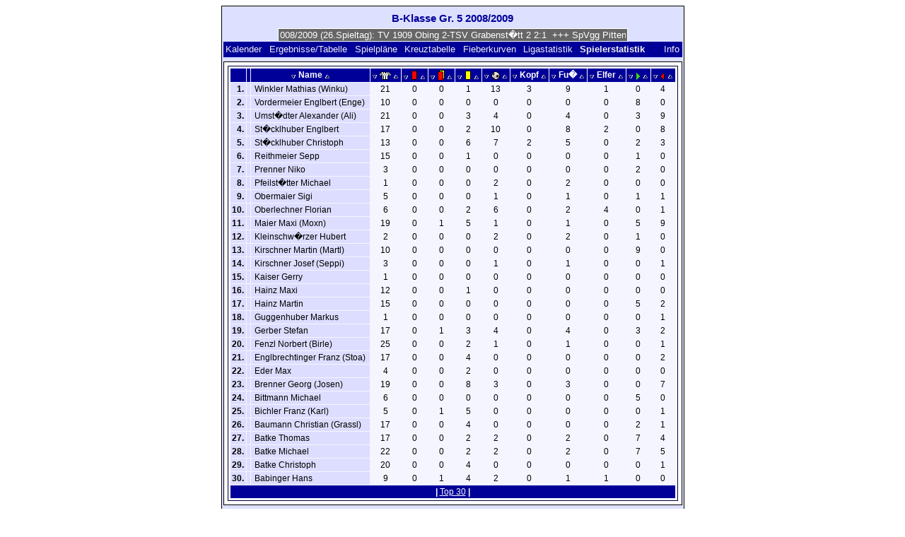

--- FILE ---
content_type: text/html; charset=UTF-8
request_url: https://klarakolumna.bplaced.net/lmo/lmo.php?file=2008-2009.l98&action=spieler&begin=0&sort=0&direction=1&team=
body_size: 4116
content:
<!DOCTYPE HTML PUBLIC "-//W3C//DTD HTML 4.01 Transitional//EN"
					"http://www.w3.org/TR/html4/loose.dtd">
<html lang="de">
<head>
<title>B-Klasse Gr. 5 2008/2009</title>
<meta http-equiv="Content-Type" content="text/html; charset=utf-8">

  <link type='text/css' rel='stylesheet' href='https://klarakolumna.bplaced.net/lmo/lmo-style-nc.php'>
  <style type='text/css'>@import url('https://klarakolumna.bplaced.net/lmo/lmo-style.php');</style>
</head>
<body>
  <div align="center">
    <table class="lmoMain" cellspacing="0" cellpadding="0" border="0">
      <tr>
        <td colspan="2" align="center"><h1>B-Klasse Gr. 5 2008/2009</h1></td>
      </tr>
      <tr>
        <td colspan="2" align="center">  <div align="center">    <script type="text/javascript">  var msg1t82fb=" +++ B-Klasse Gr. 5 2008/2009 (26.Spieltag): TV 1909 Obing 2-TSV Grabenst�tt 2 2:1  +++ SpVgg Pittenhart 2-SC Schleching 1:1  +++ TSV Siegsdorf 2-WSV Aschau Ch. 1:1  +++ TSV Breitbrunn/ Gs.-TSV Chieming 2 2:3  +++ ASV Eggst�tt 2-Nk Cr. Traunreut 1 0:0 -Entscheid durch Sportgericht:ASV Eggst�tt 2 bekam den Sieg zugesprochen +++ TSV 1921 Bernau 2-TSV Traunwalchen 2 1:0  +++ SV Unterw�ssen 1-DJK Traunstein 1:2  +++  ";
  var laenget82fb=msg1t82fb.length;
  var timerIDt82fb = null;
  var timerRunningt82fb = false;
  var idt82fb,pauset82fb=0,positiont82fb=0;
  function marqueet82fb(){
    var i,k,msg=msg1t82fb;
    k=(60/msg.length)+1;
    for(i=0;i<=k;i++) msg+=""+msg;
    document.t82fb.marquee.value=msg.substring(positiont82fb,positiont82fb+120);
    if(positiont82fb++==laenget82fb) positiont82fb=0;
    id=setTimeout("marqueet82fb()",1000/10.1);
    }
  function actiont82fb(){
    if(!pause) {
      clearTimeout(id);
      pause=1;
      }
    else{
      marquee();
      pause=0;
    }
  }
  if (laenget82fb>0) {
    if (document.layers) {  //Bug in NN4 -> Keine Styles erlaubt
      document.write('<form name="t82fb"><input type="text" name="marquee" SIZE="60" readonly><\/form>');
    }else{
      document.write('<form name="t82fb" style="margin:0 auto;"><input style="background:#666;color:#fff;border:1px solid #fff;" type="text" name="marquee" SIZE="60" readonly><\/form>');
    }
    marqueet82fb();
  }
    </script>

    <noscript>
    <marquee style='background:#666;color:#fff;width:60ex;border:1px solid #fff;'> +++ B-Klasse Gr. 5 2008/2009 (26.Spieltag): TV 1909 Obing 2-TSV Grabenst�tt 2 2:1  +++ SpVgg Pittenhart 2-SC Schleching 1:1  +++ TSV Siegsdorf 2-WSV Aschau Ch. 1:1  +++ TSV Breitbrunn/ Gs.-TSV Chieming 2 2:3  +++ ASV Eggst�tt 2-Nk Cr. Traunreut 1 0:0 -Entscheid durch Sportgericht:ASV Eggst�tt 2 bekam den Sieg zugesprochen +++ TSV 1921 Bernau 2-TSV Traunwalchen 2 1:0  +++ SV Unterw�ssen 1-DJK Traunstein 1:2  +++  </marquee>
    </noscript>
  </div></td>
      </tr>
      <tr>
        <td class="lmoMenu" align="left"><a href='/lmo/lmo.php?file=2008-2009.l98&amp;action=cal&amp;st=26' title='Anzeige des Kalenders der Liga'>Kalender</a>&nbsp;&nbsp;<a href='/lmo/lmo.php?file=2008-2009.l98&amp;action=results' title='Anzeige der Spielergebnisse und Tabelle eines bestimmten Spieltags'>Ergebnisse/Tabelle</a>&nbsp;&nbsp;<a href='/lmo/lmo.php?file=2008-2009.l98&amp;action=program' title='Anzeige des Spielplans einer bestimmten Mannschaft'>Spielpläne</a>&nbsp;&nbsp;<a href='/lmo/lmo.php?file=2008-2009.l98&amp;action=cross' title='Anzeige aller Ergebnisse auf einen Blick'>Kreuztabelle</a>&nbsp;&nbsp;<a href='/lmo/lmo.php?file=2008-2009.l98&amp;action=graph&amp;stat1=1&amp;stat2=12' title='Anzeige der Fieberkurven'>Fieberkurven</a>&nbsp;&nbsp;<a href='/lmo/lmo.php?file=2008-2009.l98&amp;action=stats&amp;stat1=1&amp;stat2=12' title='Anzeige der Statistiken und Prognosen'>Ligastatistik</a>&nbsp;&nbsp;Spielerstatistik
&nbsp;&nbsp;&nbsp;&nbsp;<td class="lmoMenu" align="right"><a href='/lmo/lmo.php?file=2008-2009.l98&amp;action=info' title='Informationen zu diesem PHP-Script und seinem Autor'>Info</a></td>
      </tr>
      <tr>
        <td colspan="2" align="center"><table class="lmoMiddle">
  <tr>    <td  valign="top">
      <table id="stats" class="lmoInner" cellpadding="0" cellspacing="1" border="0">
        <thead>
          <tr>
            <th></th>
            <th></th>            <th class="nobr" align="center"><a href="/lmo/lmo.php?file=2008-2009.l98&amp;action=spieler&amp;begin=0&amp;sort=0&amp;direction=1&amp;team=" title="Nach Name absteigend sortieren"><img title="absteigend" border="0" src="https://klarakolumna.bplaced.net/lmo/img/downsimple.png" width="8" height="7" alt="&or;"></a>&nbsp;Name&nbsp;<a href="/lmo/lmo.php?file=2008-2009.l98&amp;action=spieler&amp;begin=0&amp;sort=0&amp;direction=0&amp;team=" title="Nach Name aufsteigend sortieren"><img title="aufsteigend" border="0" src="https://klarakolumna.bplaced.net/lmo/img/upsimple.png"  width="8" height="7"  alt="&and;"></a>            </th>            <th class="nobr" align="center"><a href="/lmo/lmo.php?file=2008-2009.l98&amp;action=spieler&amp;begin=0&amp;sort=1&amp;direction=1&amp;team=" title="Nach Spiele absteigend sortieren"><img title="absteigend" border="0" src="https://klarakolumna.bplaced.net/lmo/img/downsimple.png" width="8" height="7" alt="&or;"></a>&nbsp;<acronym title='Spiele'><img border='0' src='https://klarakolumna.bplaced.net/lmo/img/spieler/Spiele.gif' alt='Spiele'></acronym>&nbsp;<a href="/lmo/lmo.php?file=2008-2009.l98&amp;action=spieler&amp;begin=0&amp;sort=1&amp;direction=0&amp;team=" title="Nach Spiele aufsteigend sortieren"><img title="aufsteigend" border="0" src="https://klarakolumna.bplaced.net/lmo/img/upsimple.png"  width="8" height="7"  alt="&and;"></a>            </th>            <th class="nobr" align="center"><a href="/lmo/lmo.php?file=2008-2009.l98&amp;action=spieler&amp;begin=0&amp;sort=2&amp;direction=1&amp;team=" title="Nach Rote Karten absteigend sortieren"><img title="absteigend" border="0" src="https://klarakolumna.bplaced.net/lmo/img/downsimple.png" width="8" height="7" alt="&or;"></a>&nbsp;<acronym title='Rote Karten'><img border='0' src='https://klarakolumna.bplaced.net/lmo/img/spieler/Rote%20Karten.gif' alt='Rote Karten'></acronym>&nbsp;<a href="/lmo/lmo.php?file=2008-2009.l98&amp;action=spieler&amp;begin=0&amp;sort=2&amp;direction=0&amp;team=" title="Nach Rote Karten aufsteigend sortieren"><img title="aufsteigend" border="0" src="https://klarakolumna.bplaced.net/lmo/img/upsimple.png"  width="8" height="7"  alt="&and;"></a>            </th>            <th class="nobr" align="center"><a href="/lmo/lmo.php?file=2008-2009.l98&amp;action=spieler&amp;begin=0&amp;sort=3&amp;direction=1&amp;team=" title="Nach Gelb-Rote Karten absteigend sortieren"><img title="absteigend" border="0" src="https://klarakolumna.bplaced.net/lmo/img/downsimple.png" width="8" height="7" alt="&or;"></a>&nbsp;<acronym title='Gelb-Rote Karten'><img border='0' src='https://klarakolumna.bplaced.net/lmo/img/spieler/Gelb-Rote%20Karten.gif' alt='Gelb-Rote Karten'></acronym>&nbsp;<a href="/lmo/lmo.php?file=2008-2009.l98&amp;action=spieler&amp;begin=0&amp;sort=3&amp;direction=0&amp;team=" title="Nach Gelb-Rote Karten aufsteigend sortieren"><img title="aufsteigend" border="0" src="https://klarakolumna.bplaced.net/lmo/img/upsimple.png"  width="8" height="7"  alt="&and;"></a>            </th>            <th class="nobr" align="center"><a href="/lmo/lmo.php?file=2008-2009.l98&amp;action=spieler&amp;begin=0&amp;sort=4&amp;direction=1&amp;team=" title="Nach Gelbe Karten absteigend sortieren"><img title="absteigend" border="0" src="https://klarakolumna.bplaced.net/lmo/img/downsimple.png" width="8" height="7" alt="&or;"></a>&nbsp;<acronym title='Gelbe Karten'><img border='0' src='https://klarakolumna.bplaced.net/lmo/img/spieler/Gelbe%20Karten.gif' alt='Gelbe Karten'></acronym>&nbsp;<a href="/lmo/lmo.php?file=2008-2009.l98&amp;action=spieler&amp;begin=0&amp;sort=4&amp;direction=0&amp;team=" title="Nach Gelbe Karten aufsteigend sortieren"><img title="aufsteigend" border="0" src="https://klarakolumna.bplaced.net/lmo/img/upsimple.png"  width="8" height="7"  alt="&and;"></a>            </th>            <th class="nobr" align="center"><a href="/lmo/lmo.php?file=2008-2009.l98&amp;action=spieler&amp;begin=0&amp;sort=5&amp;direction=1&amp;team=" title="Nach Tore absteigend sortieren"><img title="absteigend" border="0" src="https://klarakolumna.bplaced.net/lmo/img/downsimple.png" width="8" height="7" alt="&or;"></a>&nbsp;<acronym title='Tore'><img border='0' src='https://klarakolumna.bplaced.net/lmo/img/spieler/Tore.gif' alt='Tore'></acronym>&nbsp;<a href="/lmo/lmo.php?file=2008-2009.l98&amp;action=spieler&amp;begin=0&amp;sort=5&amp;direction=0&amp;team=" title="Nach Tore aufsteigend sortieren"><img title="aufsteigend" border="0" src="https://klarakolumna.bplaced.net/lmo/img/upsimple.png"  width="8" height="7"  alt="&and;"></a>            </th>            <th class="nobr" align="center"><a href="/lmo/lmo.php?file=2008-2009.l98&amp;action=spieler&amp;begin=0&amp;sort=6&amp;direction=1&amp;team=" title="Nach Kopf absteigend sortieren"><img title="absteigend" border="0" src="https://klarakolumna.bplaced.net/lmo/img/downsimple.png" width="8" height="7" alt="&or;"></a>&nbsp;Kopf&nbsp;<a href="/lmo/lmo.php?file=2008-2009.l98&amp;action=spieler&amp;begin=0&amp;sort=6&amp;direction=0&amp;team=" title="Nach Kopf aufsteigend sortieren"><img title="aufsteigend" border="0" src="https://klarakolumna.bplaced.net/lmo/img/upsimple.png"  width="8" height="7"  alt="&and;"></a>            </th>            <th class="nobr" align="center"><a href="/lmo/lmo.php?file=2008-2009.l98&amp;action=spieler&amp;begin=0&amp;sort=7&amp;direction=1&amp;team=" title="Nach Fu� absteigend sortieren"><img title="absteigend" border="0" src="https://klarakolumna.bplaced.net/lmo/img/downsimple.png" width="8" height="7" alt="&or;"></a>&nbsp;Fu�&nbsp;<a href="/lmo/lmo.php?file=2008-2009.l98&amp;action=spieler&amp;begin=0&amp;sort=7&amp;direction=0&amp;team=" title="Nach Fu� aufsteigend sortieren"><img title="aufsteigend" border="0" src="https://klarakolumna.bplaced.net/lmo/img/upsimple.png"  width="8" height="7"  alt="&and;"></a>            </th>            <th class="nobr" align="center"><a href="/lmo/lmo.php?file=2008-2009.l98&amp;action=spieler&amp;begin=0&amp;sort=8&amp;direction=1&amp;team=" title="Nach Elfer absteigend sortieren"><img title="absteigend" border="0" src="https://klarakolumna.bplaced.net/lmo/img/downsimple.png" width="8" height="7" alt="&or;"></a>&nbsp;Elfer&nbsp;<a href="/lmo/lmo.php?file=2008-2009.l98&amp;action=spieler&amp;begin=0&amp;sort=8&amp;direction=0&amp;team=" title="Nach Elfer aufsteigend sortieren"><img title="aufsteigend" border="0" src="https://klarakolumna.bplaced.net/lmo/img/upsimple.png"  width="8" height="7"  alt="&and;"></a>            </th>            <th class="nobr" align="center"><a href="/lmo/lmo.php?file=2008-2009.l98&amp;action=spieler&amp;begin=0&amp;sort=9&amp;direction=1&amp;team=" title="Nach Einwechslungen absteigend sortieren"><img title="absteigend" border="0" src="https://klarakolumna.bplaced.net/lmo/img/downsimple.png" width="8" height="7" alt="&or;"></a>&nbsp;<acronym title='Einwechslungen'><img border='0' src='https://klarakolumna.bplaced.net/lmo/img/spieler/Einwechslungen.gif' alt='Einwechslungen'></acronym>&nbsp;<a href="/lmo/lmo.php?file=2008-2009.l98&amp;action=spieler&amp;begin=0&amp;sort=9&amp;direction=0&amp;team=" title="Nach Einwechslungen aufsteigend sortieren"><img title="aufsteigend" border="0" src="https://klarakolumna.bplaced.net/lmo/img/upsimple.png"  width="8" height="7"  alt="&and;"></a>            </th>            <th class="nobr" align="center"><a href="/lmo/lmo.php?file=2008-2009.l98&amp;action=spieler&amp;begin=0&amp;sort=10&amp;direction=1&amp;team=" title="Nach Auswechslungen absteigend sortieren"><img title="absteigend" border="0" src="https://klarakolumna.bplaced.net/lmo/img/downsimple.png" width="8" height="7" alt="&or;"></a>&nbsp;<acronym title='Auswechslungen'><img border='0' src='https://klarakolumna.bplaced.net/lmo/img/spieler/Auswechslungen.gif' alt='Auswechslungen'></acronym>&nbsp;<a href="/lmo/lmo.php?file=2008-2009.l98&amp;action=spieler&amp;begin=0&amp;sort=10&amp;direction=0&amp;team=" title="Nach Auswechslungen aufsteigend sortieren"><img title="aufsteigend" border="0" src="https://klarakolumna.bplaced.net/lmo/img/upsimple.png"  width="8" height="7"  alt="&and;"></a>            </th>          </tr>
        </thead>        <tfoot>
          <tr>
            <th colspan="13" align="center">&nbsp;|&nbsp;<a href="/lmo/lmo.php?file=2008-2009.l98&amp;action=spieler&amp;begin=0&amp;sort=0&amp;direction=1&amp;team=">Top&nbsp;30</a>&nbsp;|&nbsp;            </th>
          </tr>
        </tfoot>        <tbody>          <tr><td align="right" class="lmoBackMarkierung"><strong>1.             </strong></td>
            <td align="left" class="lmoBackMarkierung"></td>            <td  class="lmoBackMarkierung nobr" align='left'>&nbsp;Winkler&nbsp;Mathias&nbsp;(Winku)&nbsp;</td>            <td  class="nobr" align='center'>&nbsp;21&nbsp;</td>            <td  class="nobr" align='center'>&nbsp;0&nbsp;</td>            <td  class="nobr" align='center'>&nbsp;0&nbsp;</td>            <td  class="nobr" align='center'>&nbsp;1&nbsp;</td>            <td  class="nobr" align='center'>&nbsp;13&nbsp;</td>            <td  class="nobr" align='center'>&nbsp;3&nbsp;</td>            <td  class="nobr" align='center'>&nbsp;9&nbsp;</td>            <td  class="nobr" align='center'>&nbsp;1&nbsp;</td>            <td  class="nobr" align='center'>&nbsp;0&nbsp;</td>            <td  class="nobr" align='center'>&nbsp;4&nbsp;</td>          </tr>          <tr><td align="right" class="lmoBackMarkierung"><strong>2.             </strong></td>
            <td align="left" class="lmoBackMarkierung"></td>            <td  class="lmoBackMarkierung nobr" align='left'>&nbsp;Vordermeier&nbsp;Englbert&nbsp;(Enge)&nbsp;</td>            <td  class="nobr" align='center'>&nbsp;10&nbsp;</td>            <td  class="nobr" align='center'>&nbsp;0&nbsp;</td>            <td  class="nobr" align='center'>&nbsp;0&nbsp;</td>            <td  class="nobr" align='center'>&nbsp;0&nbsp;</td>            <td  class="nobr" align='center'>&nbsp;0&nbsp;</td>            <td  class="nobr" align='center'>&nbsp;0&nbsp;</td>            <td  class="nobr" align='center'>&nbsp;0&nbsp;</td>            <td  class="nobr" align='center'>&nbsp;0&nbsp;</td>            <td  class="nobr" align='center'>&nbsp;8&nbsp;</td>            <td  class="nobr" align='center'>&nbsp;0&nbsp;</td>          </tr>          <tr><td align="right" class="lmoBackMarkierung"><strong>3.             </strong></td>
            <td align="left" class="lmoBackMarkierung"></td>            <td  class="lmoBackMarkierung nobr" align='left'>&nbsp;Umst�dter&nbsp;Alexander&nbsp;(Ali)&nbsp;</td>            <td  class="nobr" align='center'>&nbsp;21&nbsp;</td>            <td  class="nobr" align='center'>&nbsp;0&nbsp;</td>            <td  class="nobr" align='center'>&nbsp;0&nbsp;</td>            <td  class="nobr" align='center'>&nbsp;3&nbsp;</td>            <td  class="nobr" align='center'>&nbsp;4&nbsp;</td>            <td  class="nobr" align='center'>&nbsp;0&nbsp;</td>            <td  class="nobr" align='center'>&nbsp;4&nbsp;</td>            <td  class="nobr" align='center'>&nbsp;0&nbsp;</td>            <td  class="nobr" align='center'>&nbsp;3&nbsp;</td>            <td  class="nobr" align='center'>&nbsp;9&nbsp;</td>          </tr>          <tr><td align="right" class="lmoBackMarkierung"><strong>4.             </strong></td>
            <td align="left" class="lmoBackMarkierung"></td>            <td  class="lmoBackMarkierung nobr" align='left'>&nbsp;St�cklhuber&nbsp;Englbert&nbsp;</td>            <td  class="nobr" align='center'>&nbsp;17&nbsp;</td>            <td  class="nobr" align='center'>&nbsp;0&nbsp;</td>            <td  class="nobr" align='center'>&nbsp;0&nbsp;</td>            <td  class="nobr" align='center'>&nbsp;2&nbsp;</td>            <td  class="nobr" align='center'>&nbsp;10&nbsp;</td>            <td  class="nobr" align='center'>&nbsp;0&nbsp;</td>            <td  class="nobr" align='center'>&nbsp;8&nbsp;</td>            <td  class="nobr" align='center'>&nbsp;2&nbsp;</td>            <td  class="nobr" align='center'>&nbsp;0&nbsp;</td>            <td  class="nobr" align='center'>&nbsp;8&nbsp;</td>          </tr>          <tr><td align="right" class="lmoBackMarkierung"><strong>5.             </strong></td>
            <td align="left" class="lmoBackMarkierung"></td>            <td  class="lmoBackMarkierung nobr" align='left'>&nbsp;St�cklhuber&nbsp;Christoph&nbsp;</td>            <td  class="nobr" align='center'>&nbsp;13&nbsp;</td>            <td  class="nobr" align='center'>&nbsp;0&nbsp;</td>            <td  class="nobr" align='center'>&nbsp;0&nbsp;</td>            <td  class="nobr" align='center'>&nbsp;6&nbsp;</td>            <td  class="nobr" align='center'>&nbsp;7&nbsp;</td>            <td  class="nobr" align='center'>&nbsp;2&nbsp;</td>            <td  class="nobr" align='center'>&nbsp;5&nbsp;</td>            <td  class="nobr" align='center'>&nbsp;0&nbsp;</td>            <td  class="nobr" align='center'>&nbsp;2&nbsp;</td>            <td  class="nobr" align='center'>&nbsp;3&nbsp;</td>          </tr>          <tr><td align="right" class="lmoBackMarkierung"><strong>6.             </strong></td>
            <td align="left" class="lmoBackMarkierung"></td>            <td  class="lmoBackMarkierung nobr" align='left'>&nbsp;Reithmeier&nbsp;Sepp&nbsp;</td>            <td  class="nobr" align='center'>&nbsp;15&nbsp;</td>            <td  class="nobr" align='center'>&nbsp;0&nbsp;</td>            <td  class="nobr" align='center'>&nbsp;0&nbsp;</td>            <td  class="nobr" align='center'>&nbsp;1&nbsp;</td>            <td  class="nobr" align='center'>&nbsp;0&nbsp;</td>            <td  class="nobr" align='center'>&nbsp;0&nbsp;</td>            <td  class="nobr" align='center'>&nbsp;0&nbsp;</td>            <td  class="nobr" align='center'>&nbsp;0&nbsp;</td>            <td  class="nobr" align='center'>&nbsp;1&nbsp;</td>            <td  class="nobr" align='center'>&nbsp;0&nbsp;</td>          </tr>          <tr><td align="right" class="lmoBackMarkierung"><strong>7.             </strong></td>
            <td align="left" class="lmoBackMarkierung"></td>            <td  class="lmoBackMarkierung nobr" align='left'>&nbsp;Prenner&nbsp;Niko&nbsp;</td>            <td  class="nobr" align='center'>&nbsp;3&nbsp;</td>            <td  class="nobr" align='center'>&nbsp;0&nbsp;</td>            <td  class="nobr" align='center'>&nbsp;0&nbsp;</td>            <td  class="nobr" align='center'>&nbsp;0&nbsp;</td>            <td  class="nobr" align='center'>&nbsp;0&nbsp;</td>            <td  class="nobr" align='center'>&nbsp;0&nbsp;</td>            <td  class="nobr" align='center'>&nbsp;0&nbsp;</td>            <td  class="nobr" align='center'>&nbsp;0&nbsp;</td>            <td  class="nobr" align='center'>&nbsp;2&nbsp;</td>            <td  class="nobr" align='center'>&nbsp;0&nbsp;</td>          </tr>          <tr><td align="right" class="lmoBackMarkierung"><strong>8.             </strong></td>
            <td align="left" class="lmoBackMarkierung"></td>            <td  class="lmoBackMarkierung nobr" align='left'>&nbsp;Pfeilst�tter&nbsp;Michael&nbsp;</td>            <td  class="nobr" align='center'>&nbsp;1&nbsp;</td>            <td  class="nobr" align='center'>&nbsp;0&nbsp;</td>            <td  class="nobr" align='center'>&nbsp;0&nbsp;</td>            <td  class="nobr" align='center'>&nbsp;0&nbsp;</td>            <td  class="nobr" align='center'>&nbsp;2&nbsp;</td>            <td  class="nobr" align='center'>&nbsp;0&nbsp;</td>            <td  class="nobr" align='center'>&nbsp;2&nbsp;</td>            <td  class="nobr" align='center'>&nbsp;0&nbsp;</td>            <td  class="nobr" align='center'>&nbsp;0&nbsp;</td>            <td  class="nobr" align='center'>&nbsp;0&nbsp;</td>          </tr>          <tr><td align="right" class="lmoBackMarkierung"><strong>9.             </strong></td>
            <td align="left" class="lmoBackMarkierung"></td>            <td  class="lmoBackMarkierung nobr" align='left'>&nbsp;Obermaier&nbsp;Sigi&nbsp;</td>            <td  class="nobr" align='center'>&nbsp;5&nbsp;</td>            <td  class="nobr" align='center'>&nbsp;0&nbsp;</td>            <td  class="nobr" align='center'>&nbsp;0&nbsp;</td>            <td  class="nobr" align='center'>&nbsp;0&nbsp;</td>            <td  class="nobr" align='center'>&nbsp;1&nbsp;</td>            <td  class="nobr" align='center'>&nbsp;0&nbsp;</td>            <td  class="nobr" align='center'>&nbsp;1&nbsp;</td>            <td  class="nobr" align='center'>&nbsp;0&nbsp;</td>            <td  class="nobr" align='center'>&nbsp;1&nbsp;</td>            <td  class="nobr" align='center'>&nbsp;1&nbsp;</td>          </tr>          <tr><td align="right" class="lmoBackMarkierung"><strong>10.             </strong></td>
            <td align="left" class="lmoBackMarkierung"></td>            <td  class="lmoBackMarkierung nobr" align='left'>&nbsp;Oberlechner&nbsp;Florian&nbsp;</td>            <td  class="nobr" align='center'>&nbsp;6&nbsp;</td>            <td  class="nobr" align='center'>&nbsp;0&nbsp;</td>            <td  class="nobr" align='center'>&nbsp;0&nbsp;</td>            <td  class="nobr" align='center'>&nbsp;2&nbsp;</td>            <td  class="nobr" align='center'>&nbsp;6&nbsp;</td>            <td  class="nobr" align='center'>&nbsp;0&nbsp;</td>            <td  class="nobr" align='center'>&nbsp;2&nbsp;</td>            <td  class="nobr" align='center'>&nbsp;4&nbsp;</td>            <td  class="nobr" align='center'>&nbsp;0&nbsp;</td>            <td  class="nobr" align='center'>&nbsp;1&nbsp;</td>          </tr>          <tr><td align="right" class="lmoBackMarkierung"><strong>11.             </strong></td>
            <td align="left" class="lmoBackMarkierung"></td>            <td  class="lmoBackMarkierung nobr" align='left'>&nbsp;Maier&nbsp;Maxi&nbsp;(Moxn)&nbsp;</td>            <td  class="nobr" align='center'>&nbsp;19&nbsp;</td>            <td  class="nobr" align='center'>&nbsp;0&nbsp;</td>            <td  class="nobr" align='center'>&nbsp;1&nbsp;</td>            <td  class="nobr" align='center'>&nbsp;5&nbsp;</td>            <td  class="nobr" align='center'>&nbsp;1&nbsp;</td>            <td  class="nobr" align='center'>&nbsp;0&nbsp;</td>            <td  class="nobr" align='center'>&nbsp;1&nbsp;</td>            <td  class="nobr" align='center'>&nbsp;0&nbsp;</td>            <td  class="nobr" align='center'>&nbsp;5&nbsp;</td>            <td  class="nobr" align='center'>&nbsp;9&nbsp;</td>          </tr>          <tr><td align="right" class="lmoBackMarkierung"><strong>12.             </strong></td>
            <td align="left" class="lmoBackMarkierung"></td>            <td  class="lmoBackMarkierung nobr" align='left'>&nbsp;Kleinschw�rzer&nbsp;Hubert&nbsp;</td>            <td  class="nobr" align='center'>&nbsp;2&nbsp;</td>            <td  class="nobr" align='center'>&nbsp;0&nbsp;</td>            <td  class="nobr" align='center'>&nbsp;0&nbsp;</td>            <td  class="nobr" align='center'>&nbsp;0&nbsp;</td>            <td  class="nobr" align='center'>&nbsp;2&nbsp;</td>            <td  class="nobr" align='center'>&nbsp;0&nbsp;</td>            <td  class="nobr" align='center'>&nbsp;2&nbsp;</td>            <td  class="nobr" align='center'>&nbsp;0&nbsp;</td>            <td  class="nobr" align='center'>&nbsp;1&nbsp;</td>            <td  class="nobr" align='center'>&nbsp;0&nbsp;</td>          </tr>          <tr><td align="right" class="lmoBackMarkierung"><strong>13.             </strong></td>
            <td align="left" class="lmoBackMarkierung"></td>            <td  class="lmoBackMarkierung nobr" align='left'>&nbsp;Kirschner&nbsp;Martin&nbsp;(Martl)&nbsp;</td>            <td  class="nobr" align='center'>&nbsp;10&nbsp;</td>            <td  class="nobr" align='center'>&nbsp;0&nbsp;</td>            <td  class="nobr" align='center'>&nbsp;0&nbsp;</td>            <td  class="nobr" align='center'>&nbsp;0&nbsp;</td>            <td  class="nobr" align='center'>&nbsp;0&nbsp;</td>            <td  class="nobr" align='center'>&nbsp;0&nbsp;</td>            <td  class="nobr" align='center'>&nbsp;0&nbsp;</td>            <td  class="nobr" align='center'>&nbsp;0&nbsp;</td>            <td  class="nobr" align='center'>&nbsp;9&nbsp;</td>            <td  class="nobr" align='center'>&nbsp;0&nbsp;</td>          </tr>          <tr><td align="right" class="lmoBackMarkierung"><strong>14.             </strong></td>
            <td align="left" class="lmoBackMarkierung"></td>            <td  class="lmoBackMarkierung nobr" align='left'>&nbsp;Kirschner&nbsp;Josef&nbsp;(Seppi)&nbsp;</td>            <td  class="nobr" align='center'>&nbsp;3&nbsp;</td>            <td  class="nobr" align='center'>&nbsp;0&nbsp;</td>            <td  class="nobr" align='center'>&nbsp;0&nbsp;</td>            <td  class="nobr" align='center'>&nbsp;0&nbsp;</td>            <td  class="nobr" align='center'>&nbsp;1&nbsp;</td>            <td  class="nobr" align='center'>&nbsp;0&nbsp;</td>            <td  class="nobr" align='center'>&nbsp;1&nbsp;</td>            <td  class="nobr" align='center'>&nbsp;0&nbsp;</td>            <td  class="nobr" align='center'>&nbsp;0&nbsp;</td>            <td  class="nobr" align='center'>&nbsp;1&nbsp;</td>          </tr>          <tr><td align="right" class="lmoBackMarkierung"><strong>15.             </strong></td>
            <td align="left" class="lmoBackMarkierung"></td>            <td  class="lmoBackMarkierung nobr" align='left'>&nbsp;Kaiser&nbsp;Gerry&nbsp;</td>            <td  class="nobr" align='center'>&nbsp;1&nbsp;</td>            <td  class="nobr" align='center'>&nbsp;0&nbsp;</td>            <td  class="nobr" align='center'>&nbsp;0&nbsp;</td>            <td  class="nobr" align='center'>&nbsp;0&nbsp;</td>            <td  class="nobr" align='center'>&nbsp;0&nbsp;</td>            <td  class="nobr" align='center'>&nbsp;0&nbsp;</td>            <td  class="nobr" align='center'>&nbsp;0&nbsp;</td>            <td  class="nobr" align='center'>&nbsp;0&nbsp;</td>            <td  class="nobr" align='center'>&nbsp;0&nbsp;</td>            <td  class="nobr" align='center'>&nbsp;0&nbsp;</td>          </tr>          <tr><td align="right" class="lmoBackMarkierung"><strong>16.             </strong></td>
            <td align="left" class="lmoBackMarkierung"></td>            <td  class="lmoBackMarkierung nobr" align='left'>&nbsp;Hainz&nbsp;Maxi&nbsp;</td>            <td  class="nobr" align='center'>&nbsp;12&nbsp;</td>            <td  class="nobr" align='center'>&nbsp;0&nbsp;</td>            <td  class="nobr" align='center'>&nbsp;0&nbsp;</td>            <td  class="nobr" align='center'>&nbsp;1&nbsp;</td>            <td  class="nobr" align='center'>&nbsp;0&nbsp;</td>            <td  class="nobr" align='center'>&nbsp;0&nbsp;</td>            <td  class="nobr" align='center'>&nbsp;0&nbsp;</td>            <td  class="nobr" align='center'>&nbsp;0&nbsp;</td>            <td  class="nobr" align='center'>&nbsp;0&nbsp;</td>            <td  class="nobr" align='center'>&nbsp;0&nbsp;</td>          </tr>          <tr><td align="right" class="lmoBackMarkierung"><strong>17.             </strong></td>
            <td align="left" class="lmoBackMarkierung"></td>            <td  class="lmoBackMarkierung nobr" align='left'>&nbsp;Hainz&nbsp;Martin&nbsp;</td>            <td  class="nobr" align='center'>&nbsp;15&nbsp;</td>            <td  class="nobr" align='center'>&nbsp;0&nbsp;</td>            <td  class="nobr" align='center'>&nbsp;0&nbsp;</td>            <td  class="nobr" align='center'>&nbsp;0&nbsp;</td>            <td  class="nobr" align='center'>&nbsp;0&nbsp;</td>            <td  class="nobr" align='center'>&nbsp;0&nbsp;</td>            <td  class="nobr" align='center'>&nbsp;0&nbsp;</td>            <td  class="nobr" align='center'>&nbsp;0&nbsp;</td>            <td  class="nobr" align='center'>&nbsp;5&nbsp;</td>            <td  class="nobr" align='center'>&nbsp;2&nbsp;</td>          </tr>          <tr><td align="right" class="lmoBackMarkierung"><strong>18.             </strong></td>
            <td align="left" class="lmoBackMarkierung"></td>            <td  class="lmoBackMarkierung nobr" align='left'>&nbsp;Guggenhuber&nbsp;Markus&nbsp;</td>            <td  class="nobr" align='center'>&nbsp;1&nbsp;</td>            <td  class="nobr" align='center'>&nbsp;0&nbsp;</td>            <td  class="nobr" align='center'>&nbsp;0&nbsp;</td>            <td  class="nobr" align='center'>&nbsp;0&nbsp;</td>            <td  class="nobr" align='center'>&nbsp;0&nbsp;</td>            <td  class="nobr" align='center'>&nbsp;0&nbsp;</td>            <td  class="nobr" align='center'>&nbsp;0&nbsp;</td>            <td  class="nobr" align='center'>&nbsp;0&nbsp;</td>            <td  class="nobr" align='center'>&nbsp;0&nbsp;</td>            <td  class="nobr" align='center'>&nbsp;1&nbsp;</td>          </tr>          <tr><td align="right" class="lmoBackMarkierung"><strong>19.             </strong></td>
            <td align="left" class="lmoBackMarkierung"></td>            <td  class="lmoBackMarkierung nobr" align='left'>&nbsp;Gerber&nbsp;Stefan&nbsp;</td>            <td  class="nobr" align='center'>&nbsp;17&nbsp;</td>            <td  class="nobr" align='center'>&nbsp;0&nbsp;</td>            <td  class="nobr" align='center'>&nbsp;1&nbsp;</td>            <td  class="nobr" align='center'>&nbsp;3&nbsp;</td>            <td  class="nobr" align='center'>&nbsp;4&nbsp;</td>            <td  class="nobr" align='center'>&nbsp;0&nbsp;</td>            <td  class="nobr" align='center'>&nbsp;4&nbsp;</td>            <td  class="nobr" align='center'>&nbsp;0&nbsp;</td>            <td  class="nobr" align='center'>&nbsp;3&nbsp;</td>            <td  class="nobr" align='center'>&nbsp;2&nbsp;</td>          </tr>          <tr><td align="right" class="lmoBackMarkierung"><strong>20.             </strong></td>
            <td align="left" class="lmoBackMarkierung"></td>            <td  class="lmoBackMarkierung nobr" align='left'>&nbsp;Fenzl&nbsp;Norbert&nbsp;(Birle)&nbsp;</td>            <td  class="nobr" align='center'>&nbsp;25&nbsp;</td>            <td  class="nobr" align='center'>&nbsp;0&nbsp;</td>            <td  class="nobr" align='center'>&nbsp;0&nbsp;</td>            <td  class="nobr" align='center'>&nbsp;2&nbsp;</td>            <td  class="nobr" align='center'>&nbsp;1&nbsp;</td>            <td  class="nobr" align='center'>&nbsp;0&nbsp;</td>            <td  class="nobr" align='center'>&nbsp;1&nbsp;</td>            <td  class="nobr" align='center'>&nbsp;0&nbsp;</td>            <td  class="nobr" align='center'>&nbsp;0&nbsp;</td>            <td  class="nobr" align='center'>&nbsp;1&nbsp;</td>          </tr>          <tr><td align="right" class="lmoBackMarkierung"><strong>21.             </strong></td>
            <td align="left" class="lmoBackMarkierung"></td>            <td  class="lmoBackMarkierung nobr" align='left'>&nbsp;Englbrechtinger&nbsp;Franz&nbsp;(Stoa)&nbsp;</td>            <td  class="nobr" align='center'>&nbsp;17&nbsp;</td>            <td  class="nobr" align='center'>&nbsp;0&nbsp;</td>            <td  class="nobr" align='center'>&nbsp;0&nbsp;</td>            <td  class="nobr" align='center'>&nbsp;4&nbsp;</td>            <td  class="nobr" align='center'>&nbsp;0&nbsp;</td>            <td  class="nobr" align='center'>&nbsp;0&nbsp;</td>            <td  class="nobr" align='center'>&nbsp;0&nbsp;</td>            <td  class="nobr" align='center'>&nbsp;0&nbsp;</td>            <td  class="nobr" align='center'>&nbsp;0&nbsp;</td>            <td  class="nobr" align='center'>&nbsp;2&nbsp;</td>          </tr>          <tr><td align="right" class="lmoBackMarkierung"><strong>22.             </strong></td>
            <td align="left" class="lmoBackMarkierung"></td>            <td  class="lmoBackMarkierung nobr" align='left'>&nbsp;Eder&nbsp;Max&nbsp;</td>            <td  class="nobr" align='center'>&nbsp;4&nbsp;</td>            <td  class="nobr" align='center'>&nbsp;0&nbsp;</td>            <td  class="nobr" align='center'>&nbsp;0&nbsp;</td>            <td  class="nobr" align='center'>&nbsp;2&nbsp;</td>            <td  class="nobr" align='center'>&nbsp;0&nbsp;</td>            <td  class="nobr" align='center'>&nbsp;0&nbsp;</td>            <td  class="nobr" align='center'>&nbsp;0&nbsp;</td>            <td  class="nobr" align='center'>&nbsp;0&nbsp;</td>            <td  class="nobr" align='center'>&nbsp;0&nbsp;</td>            <td  class="nobr" align='center'>&nbsp;0&nbsp;</td>          </tr>          <tr><td align="right" class="lmoBackMarkierung"><strong>23.             </strong></td>
            <td align="left" class="lmoBackMarkierung"></td>            <td  class="lmoBackMarkierung nobr" align='left'>&nbsp;Brenner&nbsp;Georg&nbsp;(Josen)&nbsp;</td>            <td  class="nobr" align='center'>&nbsp;19&nbsp;</td>            <td  class="nobr" align='center'>&nbsp;0&nbsp;</td>            <td  class="nobr" align='center'>&nbsp;0&nbsp;</td>            <td  class="nobr" align='center'>&nbsp;8&nbsp;</td>            <td  class="nobr" align='center'>&nbsp;3&nbsp;</td>            <td  class="nobr" align='center'>&nbsp;0&nbsp;</td>            <td  class="nobr" align='center'>&nbsp;3&nbsp;</td>            <td  class="nobr" align='center'>&nbsp;0&nbsp;</td>            <td  class="nobr" align='center'>&nbsp;0&nbsp;</td>            <td  class="nobr" align='center'>&nbsp;7&nbsp;</td>          </tr>          <tr><td align="right" class="lmoBackMarkierung"><strong>24.             </strong></td>
            <td align="left" class="lmoBackMarkierung"></td>            <td  class="lmoBackMarkierung nobr" align='left'>&nbsp;Bittmann&nbsp;Michael&nbsp;</td>            <td  class="nobr" align='center'>&nbsp;6&nbsp;</td>            <td  class="nobr" align='center'>&nbsp;0&nbsp;</td>            <td  class="nobr" align='center'>&nbsp;0&nbsp;</td>            <td  class="nobr" align='center'>&nbsp;0&nbsp;</td>            <td  class="nobr" align='center'>&nbsp;0&nbsp;</td>            <td  class="nobr" align='center'>&nbsp;0&nbsp;</td>            <td  class="nobr" align='center'>&nbsp;0&nbsp;</td>            <td  class="nobr" align='center'>&nbsp;0&nbsp;</td>            <td  class="nobr" align='center'>&nbsp;5&nbsp;</td>            <td  class="nobr" align='center'>&nbsp;0&nbsp;</td>          </tr>          <tr><td align="right" class="lmoBackMarkierung"><strong>25.             </strong></td>
            <td align="left" class="lmoBackMarkierung"></td>            <td  class="lmoBackMarkierung nobr" align='left'>&nbsp;Bichler&nbsp;Franz&nbsp;(Karl)&nbsp;</td>            <td  class="nobr" align='center'>&nbsp;5&nbsp;</td>            <td  class="nobr" align='center'>&nbsp;0&nbsp;</td>            <td  class="nobr" align='center'>&nbsp;1&nbsp;</td>            <td  class="nobr" align='center'>&nbsp;5&nbsp;</td>            <td  class="nobr" align='center'>&nbsp;0&nbsp;</td>            <td  class="nobr" align='center'>&nbsp;0&nbsp;</td>            <td  class="nobr" align='center'>&nbsp;0&nbsp;</td>            <td  class="nobr" align='center'>&nbsp;0&nbsp;</td>            <td  class="nobr" align='center'>&nbsp;0&nbsp;</td>            <td  class="nobr" align='center'>&nbsp;1&nbsp;</td>          </tr>          <tr><td align="right" class="lmoBackMarkierung"><strong>26.             </strong></td>
            <td align="left" class="lmoBackMarkierung"></td>            <td  class="lmoBackMarkierung nobr" align='left'>&nbsp;Baumann&nbsp;Christian&nbsp;(Grassl)&nbsp;</td>            <td  class="nobr" align='center'>&nbsp;17&nbsp;</td>            <td  class="nobr" align='center'>&nbsp;0&nbsp;</td>            <td  class="nobr" align='center'>&nbsp;0&nbsp;</td>            <td  class="nobr" align='center'>&nbsp;4&nbsp;</td>            <td  class="nobr" align='center'>&nbsp;0&nbsp;</td>            <td  class="nobr" align='center'>&nbsp;0&nbsp;</td>            <td  class="nobr" align='center'>&nbsp;0&nbsp;</td>            <td  class="nobr" align='center'>&nbsp;0&nbsp;</td>            <td  class="nobr" align='center'>&nbsp;2&nbsp;</td>            <td  class="nobr" align='center'>&nbsp;1&nbsp;</td>          </tr>          <tr><td align="right" class="lmoBackMarkierung"><strong>27.             </strong></td>
            <td align="left" class="lmoBackMarkierung"></td>            <td  class="lmoBackMarkierung nobr" align='left'>&nbsp;Batke&nbsp;Thomas&nbsp;</td>            <td  class="nobr" align='center'>&nbsp;17&nbsp;</td>            <td  class="nobr" align='center'>&nbsp;0&nbsp;</td>            <td  class="nobr" align='center'>&nbsp;0&nbsp;</td>            <td  class="nobr" align='center'>&nbsp;2&nbsp;</td>            <td  class="nobr" align='center'>&nbsp;2&nbsp;</td>            <td  class="nobr" align='center'>&nbsp;0&nbsp;</td>            <td  class="nobr" align='center'>&nbsp;2&nbsp;</td>            <td  class="nobr" align='center'>&nbsp;0&nbsp;</td>            <td  class="nobr" align='center'>&nbsp;7&nbsp;</td>            <td  class="nobr" align='center'>&nbsp;4&nbsp;</td>          </tr>          <tr><td align="right" class="lmoBackMarkierung"><strong>28.             </strong></td>
            <td align="left" class="lmoBackMarkierung"></td>            <td  class="lmoBackMarkierung nobr" align='left'>&nbsp;Batke&nbsp;Michael&nbsp;</td>            <td  class="nobr" align='center'>&nbsp;22&nbsp;</td>            <td  class="nobr" align='center'>&nbsp;0&nbsp;</td>            <td  class="nobr" align='center'>&nbsp;0&nbsp;</td>            <td  class="nobr" align='center'>&nbsp;2&nbsp;</td>            <td  class="nobr" align='center'>&nbsp;2&nbsp;</td>            <td  class="nobr" align='center'>&nbsp;0&nbsp;</td>            <td  class="nobr" align='center'>&nbsp;2&nbsp;</td>            <td  class="nobr" align='center'>&nbsp;0&nbsp;</td>            <td  class="nobr" align='center'>&nbsp;7&nbsp;</td>            <td  class="nobr" align='center'>&nbsp;5&nbsp;</td>          </tr>          <tr><td align="right" class="lmoBackMarkierung"><strong>29.             </strong></td>
            <td align="left" class="lmoBackMarkierung"></td>            <td  class="lmoBackMarkierung nobr" align='left'>&nbsp;Batke&nbsp;Christoph&nbsp;</td>            <td  class="nobr" align='center'>&nbsp;20&nbsp;</td>            <td  class="nobr" align='center'>&nbsp;0&nbsp;</td>            <td  class="nobr" align='center'>&nbsp;0&nbsp;</td>            <td  class="nobr" align='center'>&nbsp;4&nbsp;</td>            <td  class="nobr" align='center'>&nbsp;0&nbsp;</td>            <td  class="nobr" align='center'>&nbsp;0&nbsp;</td>            <td  class="nobr" align='center'>&nbsp;0&nbsp;</td>            <td  class="nobr" align='center'>&nbsp;0&nbsp;</td>            <td  class="nobr" align='center'>&nbsp;0&nbsp;</td>            <td  class="nobr" align='center'>&nbsp;1&nbsp;</td>          </tr>          <tr><td align="right" class="lmoBackMarkierung"><strong>30.             </strong></td>
            <td align="left" class="lmoBackMarkierung"></td>            <td  class="lmoBackMarkierung nobr" align='left'>&nbsp;Babinger&nbsp;Hans&nbsp;</td>            <td  class="nobr" align='center'>&nbsp;9&nbsp;</td>            <td  class="nobr" align='center'>&nbsp;0&nbsp;</td>            <td  class="nobr" align='center'>&nbsp;1&nbsp;</td>            <td  class="nobr" align='center'>&nbsp;4&nbsp;</td>            <td  class="nobr" align='center'>&nbsp;2&nbsp;</td>            <td  class="nobr" align='center'>&nbsp;0&nbsp;</td>            <td  class="nobr" align='center'>&nbsp;1&nbsp;</td>            <td  class="nobr" align='center'>&nbsp;1&nbsp;</td>            <td  class="nobr" align='center'>&nbsp;0&nbsp;</td>            <td  class="nobr" align='center'>&nbsp;0&nbsp;</td>          </tr>        </tbody>
      </table>
    </td>  </tr>
</table>
<table width="99%">
  <tr>
    <td align="center">
      <a href="https://klarakolumna.bplaced.net/lmo/addon/spieler/lmo-statprint.php?file=2008-2009.l98&amp;begin=0&amp;sort=0&amp;direction=1&amp;team=">Ansicht ausdrucken</a>
    </td>     <td align="center">
       <a href="https://klarakolumna.bplaced.net/lmo/addon/spieler/lmo-statprint.php?file=2008-2009.l98&amp;sort=0&amp;direction=1&amp;team=">Gesamtansicht ausdrucken</a>
     </td>  </tr>
</table></td>
      </tr>
      <tr>
        <td colspan="2" align="center">        <table width="100%" cellspacing="0" cellpadding="0" border="0">
          <tr>           <td align="center">            </td>
            <td align="center">            </td>
          </tr>
        </table></td>
      </tr>
      <tr>
        <td class="lmoFooter" colspan="2" align="left"><a href='/lmo/lmo.php?file=2008-2009.l98&amp;action=spieler&amp;begin=0&amp;sort=0&amp;direction=1&amp;team=&amp;lmouserlang=Cestina' title='Cestina'><img src='https://klarakolumna.bplaced.net/lmo/img/Cestina.gif' border='1' title='Cestina' alt='Cestina'></a> <a href='/lmo/lmo.php?file=2008-2009.l98&amp;action=spieler&amp;begin=0&amp;sort=0&amp;direction=1&amp;team=&amp;lmouserlang=Portugues' title='Portugues'><img src='https://klarakolumna.bplaced.net/lmo/img/Portugues.gif' border='1' title='Portugues' alt='Portugues'></a> <a href='/lmo/lmo.php?file=2008-2009.l98&amp;action=spieler&amp;begin=0&amp;sort=0&amp;direction=1&amp;team=&amp;lmouserlang=Slovenskega' title='Slovenskega'><img src='https://klarakolumna.bplaced.net/lmo/img/Slovenskega.gif' border='1' title='Slovenskega' alt='Slovenskega'></a> <a href='/lmo/lmo.php?file=2008-2009.l98&amp;action=spieler&amp;begin=0&amp;sort=0&amp;direction=1&amp;team=&amp;lmouserlang=Espanol' title='Espanol'><img src='https://klarakolumna.bplaced.net/lmo/img/Espanol.gif' border='1' title='Espanol' alt='Espanol'></a> <img title='Deutsch' src='https://klarakolumna.bplaced.net/lmo/img/Deutsch.selected.gif' border='1' alt='Deutsch'> <a href='/lmo/lmo.php?file=2008-2009.l98&amp;action=spieler&amp;begin=0&amp;sort=0&amp;direction=1&amp;team=&amp;lmouserlang=Nederlands' title='Nederlands'><img src='https://klarakolumna.bplaced.net/lmo/img/Nederlands.gif' border='1' title='Nederlands' alt='Nederlands'></a> <a href='/lmo/lmo.php?file=2008-2009.l98&amp;action=spieler&amp;begin=0&amp;sort=0&amp;direction=1&amp;team=&amp;lmouserlang=Francais' title='Francais'><img src='https://klarakolumna.bplaced.net/lmo/img/Francais.gif' border='1' title='Francais' alt='Francais'></a> <a href='/lmo/lmo.php?file=2008-2009.l98&amp;action=spieler&amp;begin=0&amp;sort=0&amp;direction=1&amp;team=&amp;lmouserlang=Norsk' title='Norsk'><img src='https://klarakolumna.bplaced.net/lmo/img/Norsk.gif' border='1' title='Norsk' alt='Norsk'></a> <a href='/lmo/lmo.php?file=2008-2009.l98&amp;action=spieler&amp;begin=0&amp;sort=0&amp;direction=1&amp;team=&amp;lmouserlang=English' title='English'><img src='https://klarakolumna.bplaced.net/lmo/img/English.gif' border='1' title='English' alt='English'></a> <a href='/lmo/lmo.php?file=2008-2009.l98&amp;action=spieler&amp;begin=0&amp;sort=0&amp;direction=1&amp;team=&amp;lmouserlang=Magyar' title='Magyar'><img src='https://klarakolumna.bplaced.net/lmo/img/Magyar.gif' border='1' title='Magyar' alt='Magyar'></a> <a href='/lmo/lmo.php?file=2008-2009.l98&amp;action=spieler&amp;begin=0&amp;sort=0&amp;direction=1&amp;team=&amp;lmouserlang=Romanian' title='Romanian'><img src='https://klarakolumna.bplaced.net/lmo/img/Romanian.gif' border='1' title='Romanian' alt='Romanian'></a> <a href='/lmo/lmo.php?file=2008-2009.l98&amp;action=spieler&amp;begin=0&amp;sort=0&amp;direction=1&amp;team=&amp;lmouserlang=Italiano' title='Italiano'><img src='https://klarakolumna.bplaced.net/lmo/img/Italiano.gif' border='1' title='Italiano' alt='Italiano'></a> &nbsp;</td>
      </tr>
      <tr>
        <td colspan="2">
          <table width="100%" cellspacing="0" cellpadding="0" border="0">
            <tr>
              <td valign="bottom" align="left"><a href='/lmo/lmo.php' title='Hier können Sie sich eine andere Liga laden'>« zur Ligenübersicht</a>&nbsp;&nbsp;&nbsp;</td>
              <td class="lmoFooter" valign="bottom" align="right">Letztes Update der Liga:&nbsp;15.08.2011 16:55<br>Dauer Berechnungen u. Seitenaufbau: 0.0155 sek.<br><acronym title="Liga Manager Online">LMO</acronym> 4.0.2 - <a href="http://www.liga-manager-online.de/" title="Click here to get informations about this script">� 1997-2009 LMO-Group</a></td>
            </tr>
    	    </table>
        </td>
      </tr>
    </table>
  </div>
</body>
</html>